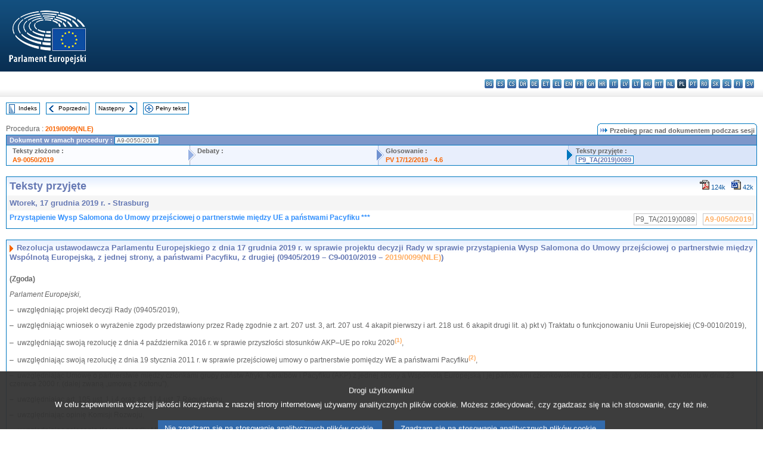

--- FILE ---
content_type: text/html; charset=UTF-8
request_url: https://www.europarl.europa.eu/doceo/document/TA-9-2019-0089_PL.html
body_size: 1864
content:
<!DOCTYPE html>
<html lang="en">
<head>
    <meta charset="utf-8">
    <meta name="viewport" content="width=device-width, initial-scale=1">
    <title></title>
    <style>
        body {
            font-family: "Arial";
        }
    </style>
    <script type="text/javascript">
    window.awsWafCookieDomainList = [];
    window.gokuProps = {
"key":"AQIDAHjcYu/GjX+QlghicBgQ/7bFaQZ+m5FKCMDnO+vTbNg96AHzOpaJdCT16BNTHHOlBrRcAAAAfjB8BgkqhkiG9w0BBwagbzBtAgEAMGgGCSqGSIb3DQEHATAeBglghkgBZQMEAS4wEQQME93hLjFno3N6GTj9AgEQgDt/iV7X9Hdzof9EfVmH2hm5ve21Uzi52f21MPofygpjydkfDxvTMDpVtHV/BR549NavJWgn0JGR+3yffA==",
          "iv":"D549KAHQDQAABUdl",
          "context":"8+dqMBd2hy5tQCyHGSXrqb2y/XRgh44bpzGTM8UE8zhmRGnEn5PC1ViKfVdhD9e/NCf7dPm47P3S0EoUH8H73aiVoZ4e2s6vJSVJ9gHY4nfDwKXp2e8KO0DNGl2ZIigYcECTfuSfnIKiwcWdwo7mGutCImIUP2Zx9BuKE8iRtC+E2VJdAhnh3CfDdwcKIi9hLgVEVUyEpkwF8IRawOU90rB2RXiyBvrpNtrBbawrG2xfuUc0CmO/MqKjPkVW4A6j99NtMQz++XK9JH71zAW8wjEJl2rzffJF4DSbksFqa+cre2A5+T1jHfiGdOOLpeySCjlCc8lQSez95Bh6F6YV05+nxwlAVASoE+w51QzRJTCll8ciVithd/SBWaSR4dy/n2dGiyXl+hY1lVa4baZbkfRe"
};
    </script>
    <script src="https://e3c1b12827d4.5ce583ec.us-east-2.token.awswaf.com/e3c1b12827d4/d7f65e927fcd/f9998b2f6105/challenge.js"></script>
</head>
<body>
    <div id="challenge-container"></div>
    <script type="text/javascript">
        AwsWafIntegration.saveReferrer();
        AwsWafIntegration.checkForceRefresh().then((forceRefresh) => {
            if (forceRefresh) {
                AwsWafIntegration.forceRefreshToken().then(() => {
                    window.location.reload(true);
                });
            } else {
                AwsWafIntegration.getToken().then(() => {
                    window.location.reload(true);
                });
            }
        });
    </script>
    <noscript>
        <h1>JavaScript is disabled</h1>
        In order to continue, we need to verify that you're not a robot.
        This requires JavaScript. Enable JavaScript and then reload the page.
    </noscript>
</body>
</html>

--- FILE ---
content_type: text/html;charset=UTF-8
request_url: https://www.europarl.europa.eu/doceo/document/TA-9-2019-0089_PL.html
body_size: 4342
content:
<!DOCTYPE html PUBLIC "-//W3C//DTD XHTML 1.0 Transitional//EN" "http://www.w3.org/TR/xhtml1/DTD/xhtml1-transitional.dtd">
<html xmlns="http://www.w3.org/1999/xhtml" xml:lang="pl" lang="pl"><head><meta http-equiv="Content-Type" content="text/html; charset=UTF-8" /><meta http-equiv="Content-Language" content="pl" />

<title>Teksty przyjęte - Przystąpienie Wysp Salomona do Umowy przejściowej o partnerstwie między UE a państwami Pacyfiku *** - Wtorek, 17 grudnia 2019 r.</title><meta name="title" content="Teksty przyjęte - Przystąpienie Wysp Salomona do Umowy przejściowej o partnerstwie między UE a państwami Pacyfiku *** - Wtorek, 17 grudnia 2019 r." /><meta name="language" content="pl" />

<meta name="robots" content="index, follow, noodp, noydir, notranslate" /><meta name="copyright" content="© Unia Europejska, 2019 - Źródło: Parlament Europejski" /><meta name="available" content="17-12-2019" /><meta name="sipade-leg" content="9" /><meta name="sipade-type" content="TA" /><meta property="og:title" content="Teksty przyjęte - Przystąpienie Wysp Salomona do Umowy przejściowej o partnerstwie między UE a państwami Pacyfiku *** - Wtorek, 17 grudnia 2019 r." /><meta property="og:image" content="https://www.europarl.europa.eu/website/common/img/icon/sharelogo_facebook.jpg" />

<link rel="canonical" href="https://www.europarl.europa.eu/doceo/document/TA-9-2019-0089_PL.html" />

<link href="/doceo/data/css/style_common.css" rel="stylesheet" type="text/css" /><link href="/doceo/data/css/style_common_print.css" rel="stylesheet" type="text/css" /><link href="/doceo/data/css/style_sipade.css" rel="stylesheet" type="text/css" /><link href="/doceo/data/css/style_activities.css" rel="stylesheet" type="text/css" /><link href="/doceo/data/css/common_sides.css" type="text/css" rel="stylesheet" /><link href="/doceo/data/css/style_sipade_oj_sched.css" type="text/css" rel="stylesheet" />
<script src="/doceo/data/js/overlib.js" type="text/javascript"> </script>
<script src="/doceo/data/js/swap_images.js" type="text/javascript"> </script>
<script src="/doceo/data/js/sipade.js" type="text/javascript"> </script>
<script src="/doceo/data/js/jquery-1.4.4.js" type="text/javascript"> </script>
<script src="/doceo/data/js/sipade-OJ-SYN.js" type="text/javascript"> </script><!--ATI analytics script--><script type="text/javascript" data-tracker-name="ATInternet" defer data-value="/website/webanalytics/ati-doceo.js" src="//www.europarl.europa.eu/website/privacy-policy/privacy-policy.js" ></script></head><body bgcolor="#FFFFFF"><div id="overDiv" style="position:absolute; visibility:hidden; z-index:1000;"> </div><a name="top"></a><table cellpadding="0" cellspacing="0" border="0" width="100%"><tr><td><div id="header_sides" class="new">
<a href="/portal/pl"><img alt="Powrót na stronę Europarl" title="Powrót na stronę Europarl" src="/doceo/data/img/EP_logo_neg_PL.png" /></a><h3 class="ep_hidden">Choisissez la langue de votre document :</h3><ul class="language_select">
            <li><a title="bg - български" class="bg on" href="/doceo/document/TA-9-2019-0089_BG.html">bg - български</a></li>
            <li><a title="es - español" class="es on" href="/doceo/document/TA-9-2019-0089_ES.html">es - español</a></li>
            <li><a title="cs - čeština" class="cs on" href="/doceo/document/TA-9-2019-0089_CS.html">cs - čeština</a></li>
            <li><a title="da - dansk" class="da on" href="/doceo/document/TA-9-2019-0089_DA.html">da - dansk</a></li>
            <li><a title="de - Deutsch" class="de on" href="/doceo/document/TA-9-2019-0089_DE.html">de - Deutsch</a></li>
            <li><a title="et - eesti keel" class="et on" href="/doceo/document/TA-9-2019-0089_ET.html">et - eesti keel</a></li>
            <li><a title="el - ελληνικά" class="el on" href="/doceo/document/TA-9-2019-0089_EL.html">el - ελληνικά</a></li>
            <li><a title="en - English" class="en on" href="/doceo/document/TA-9-2019-0089_EN.html">en - English</a></li>
            <li><a title="fr - français" class="fr on" href="/doceo/document/TA-9-2019-0089_FR.html">fr - français</a></li>
            <li><a title="ga - Gaeilge" class="ga on" href="/doceo/document/TA-9-2019-0089_GA.html">ga - Gaeilge</a></li>
            <li><a title="hr - hrvatski" class="hr on" href="/doceo/document/TA-9-2019-0089_HR.html">hr - hrvatski</a></li>
            <li><a title="it - italiano" class="it on" href="/doceo/document/TA-9-2019-0089_IT.html">it - italiano</a></li>
            <li><a title="lv - latviešu valoda" class="lv on" href="/doceo/document/TA-9-2019-0089_LV.html">lv - latviešu valoda</a></li>
            <li><a title="lt - lietuvių kalba" class="lt on" href="/doceo/document/TA-9-2019-0089_LT.html">lt - lietuvių kalba</a></li>
            <li><a title="hu - magyar" class="hu on" href="/doceo/document/TA-9-2019-0089_HU.html">hu - magyar</a></li>
            <li><a title="mt - Malti" class="mt on" href="/doceo/document/TA-9-2019-0089_MT.html">mt - Malti</a></li>
            <li><a title="nl - Nederlands" class="nl on" href="/doceo/document/TA-9-2019-0089_NL.html">nl - Nederlands</a></li>
            <li class="pl selected" title="pl - polski">pl - polski</li>
            <li><a title="pt - português" class="pt on" href="/doceo/document/TA-9-2019-0089_PT.html">pt - português</a></li>
            <li><a title="ro - română" class="ro on" href="/doceo/document/TA-9-2019-0089_RO.html">ro - română</a></li>
            <li><a title="sk - slovenčina" class="sk on" href="/doceo/document/TA-9-2019-0089_SK.html">sk - slovenčina</a></li>
            <li><a title="sl - slovenščina" class="sl on" href="/doceo/document/TA-9-2019-0089_SL.html">sl - slovenščina</a></li>
            <li><a title="fi - suomi" class="fi on" href="/doceo/document/TA-9-2019-0089_FI.html">fi - suomi</a></li>
            <li><a title="sv - svenska" class="sv on" href="/doceo/document/TA-9-2019-0089_SV.html">sv - svenska</a></li>
        </ul></div></td></tr><tr><td style="padding:10px;"><table width="100%" border="0" cellspacing="0" cellpadding="0"><tr><td><table border="0" align="left" cellpadding="0" cellspacing="0"><tr><td><table border="0" cellspacing="0" cellpadding="0" class="buttondocwin"><tr><td><a href="/doceo/document/TA-9-2019-12-17-TOC_PL.html"><img src="/doceo/data/img/navi_index.gif" width="16" height="16" border="0" align="absmiddle" alt="" /></a></td><td valign="middle"> <a href="/doceo/document/TA-9-2019-12-17-TOC_PL.html" title="Indeks">Indeks</a> </td></tr></table></td><td><img src="/doceo/data/img/spacer.gif" width="10" height="8" alt="" /></td><td><table border="0" cellspacing="0" cellpadding="0" class="buttondocwin"><tr><td><a href="/doceo/document/TA-9-2019-0088_PL.html"><img src="/doceo/data/img/navi_previous.gif" width="16" height="16" border="0" align="absmiddle" alt="" /></a></td><td valign="middle"> <a href="/doceo/document/TA-9-2019-0088_PL.html" title="Poprzedni">Poprzedni</a> </td></tr></table></td><td><img src="/doceo/data/img/spacer.gif" width="10" height="8" alt="" /></td><td><table border="0" cellspacing="0" cellpadding="0" class="buttondocwin"><tr><td valign="middle"> <a href="/doceo/document/TA-9-2019-0090_PL.html" title="Następny">Następny</a> </td><td><a href="/doceo/document/TA-9-2019-0090_PL.html"><img src="/doceo/data/img/navi_next.gif" width="16" height="16" border="0" align="absmiddle" alt="" /></a></td></tr></table></td><td><img src="/doceo/data/img/spacer.gif" width="10" height="8" alt="" /></td><td><table border="0" cellspacing="0" cellpadding="0" class="buttondocwin"><tr><td><a href="/doceo/document/TA-9-2019-12-17_PL.html"><img src="/doceo/data/img/navi_moredetails.gif" width="16" height="16" border="0" align="absmiddle" alt="" /></a></td><td valign="middle"> <a href="/doceo/document/TA-9-2019-12-17_PL.html" title="Pełny tekst">Pełny tekst</a> </td></tr></table></td><td><img src="/doceo/data/img/spacer.gif" width="10" height="8" alt="" /></td></tr><tr><td><img src="/doceo/data/img/spacer.gif" width="10" height="15" alt="" /></td></tr></table></td></tr></table>
                <table border="0" cellpadding="0" cellspacing="0" width="100%"><tbody><tr><td align="left"><span class="contents">Procedura : </span><a class="ring_ref_link" href="https://oeil.secure.europarl.europa.eu/oeil/popups/ficheprocedure.do?lang=en&amp;reference=2019/0099(NLE)">2019/0099(NLE)</a></td><td align="right"><table align="right" border="0" cellpadding="0" cellspacing="0"><tbody><tr><td><img src="/doceo/data/img/ring_tabs_left_doc_unselected.gif" height="19" width="4" alt="" /></td><td class="Tabs_doc_unselected"><img src="/doceo/data/img/ring_navi.gif" width="17" height="14" alt="" />Przebieg prac nad dokumentem podczas sesji</td><td valign="middle"><img src="/doceo/data/img/ring_tabs_right_doc_unselected.gif" height="19" width="4" alt="" /></td></tr></tbody></table></td></tr></tbody></table><table class="doc_box_header" border="0" cellpadding="0" cellspacing="0" width="100%"><tbody><tr><td class="ring_multiple_bg" valign="top" colspan="7">Dokument w ramach procedury :
            <span class="ring_ref_selected_header">A9-0050/2019</span></td></tr><tr><td width="25%" valign="top" class="ring_step_bg1" nowrap="nowrap"><p class="ring_step_title">Teksty złożone :</p>
                        <a href="/doceo/document/A-9-2019-0050_PL.html" class="ring_ref_link">A9-0050/2019</a><br />
                    </td><td width="15" style="background-image:url(/doceo/data/img/ring_bg1.gif)"><img src="/doceo/data/img/ring_flech1.gif" height="22" width="13" border="0" alt="" /></td><td class="ring_step_bg2" valign="top" width="25%" nowrap="nowrap"><p class="ring_step_title">Debaty :</p></td><td width="15" style="background-image:url(/doceo/data/img/ring_bg2.gif)"><img src="/doceo/data/img/ring_flech2.gif" width="13" height="22" border="0" alt="" /></td><td class="ring_step_bg3" valign="top" width="25%" nowrap="nowrap"><p class="ring_step_title">Głosowanie :</p>
                        <a href="/doceo/document/PV-9-2019-12-17-ITM-004-06_PL.html" class="ring_ref_link">PV 17/12/2019 - 4.6</a><br />
                    </td><td width="19" style="background-image:url(/doceo/data/img/ring_bg3.gif)"><img src="/doceo/data/img/ring_flech3.gif" height="22" width="13" border="0" alt="" /></td><td class="ring_step_bg4" valign="top" width="25%" nowrap="nowrap"><p class="ring_step_title">Teksty przyjęte :</p>
                        <a class="ring_ref_selected">P9_TA(2019)0089</a><br />
                    </td></tr></tbody></table><br />
            <table width="100%" border="0" cellpadding="5" cellspacing="0" class="doc_box_header">
<tr>
<td align="left" valign="top" style="background-image:url(/doceo/data/img/gradient_blue.gif)" class="title_TA">Teksty przyjęte</td><td align="right" valign="top" style="background-image:url(/doceo/data/img/gradient_blue.gif)">
<table border="0" cellspacing="0" cellpadding="0"><tr><td><a href="/doceo/document/TA-9-2019-0089_PL.pdf"><img src="/doceo/data/img/formats/icn_pdf.gif" border="0" align="bottom" alt="PDF" title="PDF" /></a><span class="doc_size"> 124k</span></td><td><img src="/doceo/data/img/spacer.gif" width="10" height="1" alt="" /></td><td><a href="/doceo/document/TA-9-2019-0089_PL.docx"><img src="/doceo/data/img/formats/icn_word.gif" border="0" align="bottom" alt="WORD" title="WORD" /></a><span class="doc_size"> 42k</span></td></tr>
</table></td>
</tr>
<tr>
<td class="doc_title" align="left" valign="top" bgcolor="#F5F5F5">Wtorek, 17 grudnia 2019 r. - Strasburg</td>
<td class="doc_title" align="right" valign="top" bgcolor="#F5F5F5">
</td></tr>
<tr>
<td align="left" valign="top" class="doc_subtitle_level1">Przystąpienie Wysp Salomona do Umowy przejściowej o partnerstwie między UE a państwami Pacyfiku ***</td><td align="left" valign="top">
<table border="0" align="right" cellpadding="0" cellspacing="0">
<tr><td><img src="/doceo/data/img/spacer.gif" width="10" height="8" alt="" /></td><td nowrap="nowrap" class="numPEA_doc"><span class="contents">P9_TA(2019)0089</span></td><td><img src="/doceo/data/img/spacer.gif" width="10" height="8" alt="" /></td><td nowrap="nowrap" class="numPEA_doc"><span class="contents"><a href="/doceo/document/A-9-2019-0050_PL.html">A9-0050/2019</a></span></td></tr></table></td></tr>

</table><br />
<a name="title1"></a><table width="100%" border="0" cellpadding="5" cellspacing="0" class="doc_box_header"><tr class="doc_title">
<td align="left" valign="top" style="background-image:url(/doceo/data/img/gradient_blue.gif)"><img src="/doceo/data/img/arrow_title_doc.gif" width="8" height="14" border="0" align="absmiddle" alt="" /> Rezolucja ustawodawcza Parlamentu Europejskiego z dnia 17 grudnia 2019 r. w sprawie projektu decyzji Rady w sprawie przystąpienia Wysp Salomona do Umowy przejściowej o partnerstwie między Wspólnotą Europejską, z jednej strony, a państwami Pacyfiku, z drugiej (09405/2019 – C9-0010/2019 – <a href="https://oeil.secure.europarl.europa.eu/oeil/popups/ficheprocedure.do?lang=en&amp;reference=2019/0099(NLE)">2019/0099(NLE)</a>)</td></tr><tr class="contents" valign="top"><td>
<p><span class="bold">(Zgoda)</span></p>
<p><span class="italic">Parlament Europejski,</span></p>
<p>–  uwzględniając projekt decyzji Rady (09405/2019),</p>
<p>–  uwzględniając wniosek o wyrażenie zgody przedstawiony przez Radę zgodnie z art. 207 ust. 3, art. 207 ust. 4 akapit pierwszy i art. 218 ust. 6 akapit drugi lit. a) pkt v) Traktatu o funkcjonowaniu Unii Europejskiej (C9-0010/2019),</p>
<p>–  uwzględniając swoją rezolucję z dnia 4 października 2016 r. w sprawie przyszłości stosunków AKP–UE po roku 2020<a href="#def_1_1" name="ref_1_1"><span class="sup">(1)</span></a>,</p>
<p>–  uwzględniając swoją rezolucję z dnia 19 stycznia 2011 r. w sprawie przejściowej umowy o partnerstwie pomiędzy WE a państwami Pacyfiku<a href="#def_1_2" name="ref_1_2"><span class="sup">(2)</span></a>,</p>
<p>–  uwzględniając Umowę o partnerstwie między członkami grupy państw Afryki, Karaibów i Pacyfiku (AKP) z jednej strony a Wspólnotą Europejską i jej państwami członkowskimi z drugiej strony, podpisaną w Kotonu w dniu 23 czerwca 2000 r. (dalej zwaną „umową z Kotonu”),</p>
<p>–  uwzględniając art. 105 ust. 1 i 4 oraz art. 114 ust. 7 Regulaminu,</p>
<p>–  uwzględniając opinię Komisji Rozwoju,</p>
<p>–  uwzględniając zalecenie Komisji Handlu Międzynarodowego (<a href="/doceo/document/A-9-2019-0050_PL.html">A9-0050/2019</a>),</p>
<p>1.  wyraża zgodę na przystąpienie Wysp Salomona do umowy;</p>
<p>2.  zobowiązuje swojego przewodniczącego do przekazania stanowiska Parlamentu Radzie i Komisji, jak również rządom i parlamentom państw członkowskich oraz Wysp Salomona.</p>
<p><table border="0" cellspacing="0" cellpadding="0" class="inpage_annotation_doc"><tr><td><img src="/doceo/data/img/hr.gif" width="180" height="1" alt="" /><table border="0" cellspacing="0" cellpadding="0">
<tr valign="top" style="padding-top:5px"><td width="20"><a name="def_1_1" href="#ref_1_1">(1)</a></td><td> Dz.U. C 215 z 19.6.2018, s. 2.</td></tr>
<tr valign="top" style="padding-top:5px"><td width="20"><a name="def_1_2" href="#ref_1_2">(2)</a></td><td> Dz.U. C 136E z 11.5.2012, s. 19.</td></tr></table></td></tr></table></p></td></tr></table><table width="100%" border="0" cellspacing="0" cellpadding="5"><tr class="footerdocwin"><td>Ostatnia aktualizacja: 4 maja 2020</td><td align="right"><a target="_blank" href="/legal-notice/pl">Informacja prawna</a> - <a target="_blank" href="/privacy-policy/pl">Polityka ochrony prywatności</a></td></tr></table></td></tr></table></body></html>